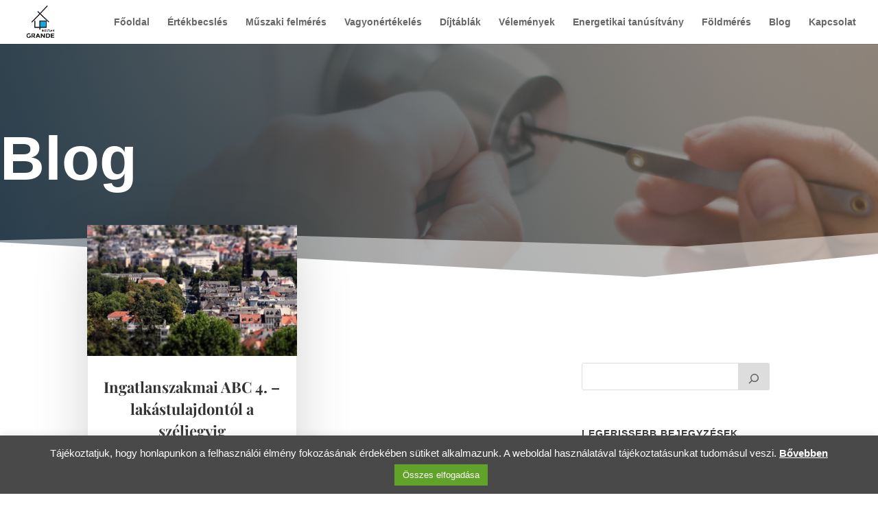

--- FILE ---
content_type: text/html; charset=utf-8
request_url: https://www.google.com/recaptcha/api2/anchor?ar=1&k=6LfWXDceAAAAAOaLj_eiROGWz7J6Pl6rfQsXRTFC&co=aHR0cHM6Ly9ncmFuZGVpbmdhdGxhbi5odTo0NDM.&hl=en&v=PoyoqOPhxBO7pBk68S4YbpHZ&size=invisible&anchor-ms=20000&execute-ms=30000&cb=42mr1c617ge1
body_size: 48881
content:
<!DOCTYPE HTML><html dir="ltr" lang="en"><head><meta http-equiv="Content-Type" content="text/html; charset=UTF-8">
<meta http-equiv="X-UA-Compatible" content="IE=edge">
<title>reCAPTCHA</title>
<style type="text/css">
/* cyrillic-ext */
@font-face {
  font-family: 'Roboto';
  font-style: normal;
  font-weight: 400;
  font-stretch: 100%;
  src: url(//fonts.gstatic.com/s/roboto/v48/KFO7CnqEu92Fr1ME7kSn66aGLdTylUAMa3GUBHMdazTgWw.woff2) format('woff2');
  unicode-range: U+0460-052F, U+1C80-1C8A, U+20B4, U+2DE0-2DFF, U+A640-A69F, U+FE2E-FE2F;
}
/* cyrillic */
@font-face {
  font-family: 'Roboto';
  font-style: normal;
  font-weight: 400;
  font-stretch: 100%;
  src: url(//fonts.gstatic.com/s/roboto/v48/KFO7CnqEu92Fr1ME7kSn66aGLdTylUAMa3iUBHMdazTgWw.woff2) format('woff2');
  unicode-range: U+0301, U+0400-045F, U+0490-0491, U+04B0-04B1, U+2116;
}
/* greek-ext */
@font-face {
  font-family: 'Roboto';
  font-style: normal;
  font-weight: 400;
  font-stretch: 100%;
  src: url(//fonts.gstatic.com/s/roboto/v48/KFO7CnqEu92Fr1ME7kSn66aGLdTylUAMa3CUBHMdazTgWw.woff2) format('woff2');
  unicode-range: U+1F00-1FFF;
}
/* greek */
@font-face {
  font-family: 'Roboto';
  font-style: normal;
  font-weight: 400;
  font-stretch: 100%;
  src: url(//fonts.gstatic.com/s/roboto/v48/KFO7CnqEu92Fr1ME7kSn66aGLdTylUAMa3-UBHMdazTgWw.woff2) format('woff2');
  unicode-range: U+0370-0377, U+037A-037F, U+0384-038A, U+038C, U+038E-03A1, U+03A3-03FF;
}
/* math */
@font-face {
  font-family: 'Roboto';
  font-style: normal;
  font-weight: 400;
  font-stretch: 100%;
  src: url(//fonts.gstatic.com/s/roboto/v48/KFO7CnqEu92Fr1ME7kSn66aGLdTylUAMawCUBHMdazTgWw.woff2) format('woff2');
  unicode-range: U+0302-0303, U+0305, U+0307-0308, U+0310, U+0312, U+0315, U+031A, U+0326-0327, U+032C, U+032F-0330, U+0332-0333, U+0338, U+033A, U+0346, U+034D, U+0391-03A1, U+03A3-03A9, U+03B1-03C9, U+03D1, U+03D5-03D6, U+03F0-03F1, U+03F4-03F5, U+2016-2017, U+2034-2038, U+203C, U+2040, U+2043, U+2047, U+2050, U+2057, U+205F, U+2070-2071, U+2074-208E, U+2090-209C, U+20D0-20DC, U+20E1, U+20E5-20EF, U+2100-2112, U+2114-2115, U+2117-2121, U+2123-214F, U+2190, U+2192, U+2194-21AE, U+21B0-21E5, U+21F1-21F2, U+21F4-2211, U+2213-2214, U+2216-22FF, U+2308-230B, U+2310, U+2319, U+231C-2321, U+2336-237A, U+237C, U+2395, U+239B-23B7, U+23D0, U+23DC-23E1, U+2474-2475, U+25AF, U+25B3, U+25B7, U+25BD, U+25C1, U+25CA, U+25CC, U+25FB, U+266D-266F, U+27C0-27FF, U+2900-2AFF, U+2B0E-2B11, U+2B30-2B4C, U+2BFE, U+3030, U+FF5B, U+FF5D, U+1D400-1D7FF, U+1EE00-1EEFF;
}
/* symbols */
@font-face {
  font-family: 'Roboto';
  font-style: normal;
  font-weight: 400;
  font-stretch: 100%;
  src: url(//fonts.gstatic.com/s/roboto/v48/KFO7CnqEu92Fr1ME7kSn66aGLdTylUAMaxKUBHMdazTgWw.woff2) format('woff2');
  unicode-range: U+0001-000C, U+000E-001F, U+007F-009F, U+20DD-20E0, U+20E2-20E4, U+2150-218F, U+2190, U+2192, U+2194-2199, U+21AF, U+21E6-21F0, U+21F3, U+2218-2219, U+2299, U+22C4-22C6, U+2300-243F, U+2440-244A, U+2460-24FF, U+25A0-27BF, U+2800-28FF, U+2921-2922, U+2981, U+29BF, U+29EB, U+2B00-2BFF, U+4DC0-4DFF, U+FFF9-FFFB, U+10140-1018E, U+10190-1019C, U+101A0, U+101D0-101FD, U+102E0-102FB, U+10E60-10E7E, U+1D2C0-1D2D3, U+1D2E0-1D37F, U+1F000-1F0FF, U+1F100-1F1AD, U+1F1E6-1F1FF, U+1F30D-1F30F, U+1F315, U+1F31C, U+1F31E, U+1F320-1F32C, U+1F336, U+1F378, U+1F37D, U+1F382, U+1F393-1F39F, U+1F3A7-1F3A8, U+1F3AC-1F3AF, U+1F3C2, U+1F3C4-1F3C6, U+1F3CA-1F3CE, U+1F3D4-1F3E0, U+1F3ED, U+1F3F1-1F3F3, U+1F3F5-1F3F7, U+1F408, U+1F415, U+1F41F, U+1F426, U+1F43F, U+1F441-1F442, U+1F444, U+1F446-1F449, U+1F44C-1F44E, U+1F453, U+1F46A, U+1F47D, U+1F4A3, U+1F4B0, U+1F4B3, U+1F4B9, U+1F4BB, U+1F4BF, U+1F4C8-1F4CB, U+1F4D6, U+1F4DA, U+1F4DF, U+1F4E3-1F4E6, U+1F4EA-1F4ED, U+1F4F7, U+1F4F9-1F4FB, U+1F4FD-1F4FE, U+1F503, U+1F507-1F50B, U+1F50D, U+1F512-1F513, U+1F53E-1F54A, U+1F54F-1F5FA, U+1F610, U+1F650-1F67F, U+1F687, U+1F68D, U+1F691, U+1F694, U+1F698, U+1F6AD, U+1F6B2, U+1F6B9-1F6BA, U+1F6BC, U+1F6C6-1F6CF, U+1F6D3-1F6D7, U+1F6E0-1F6EA, U+1F6F0-1F6F3, U+1F6F7-1F6FC, U+1F700-1F7FF, U+1F800-1F80B, U+1F810-1F847, U+1F850-1F859, U+1F860-1F887, U+1F890-1F8AD, U+1F8B0-1F8BB, U+1F8C0-1F8C1, U+1F900-1F90B, U+1F93B, U+1F946, U+1F984, U+1F996, U+1F9E9, U+1FA00-1FA6F, U+1FA70-1FA7C, U+1FA80-1FA89, U+1FA8F-1FAC6, U+1FACE-1FADC, U+1FADF-1FAE9, U+1FAF0-1FAF8, U+1FB00-1FBFF;
}
/* vietnamese */
@font-face {
  font-family: 'Roboto';
  font-style: normal;
  font-weight: 400;
  font-stretch: 100%;
  src: url(//fonts.gstatic.com/s/roboto/v48/KFO7CnqEu92Fr1ME7kSn66aGLdTylUAMa3OUBHMdazTgWw.woff2) format('woff2');
  unicode-range: U+0102-0103, U+0110-0111, U+0128-0129, U+0168-0169, U+01A0-01A1, U+01AF-01B0, U+0300-0301, U+0303-0304, U+0308-0309, U+0323, U+0329, U+1EA0-1EF9, U+20AB;
}
/* latin-ext */
@font-face {
  font-family: 'Roboto';
  font-style: normal;
  font-weight: 400;
  font-stretch: 100%;
  src: url(//fonts.gstatic.com/s/roboto/v48/KFO7CnqEu92Fr1ME7kSn66aGLdTylUAMa3KUBHMdazTgWw.woff2) format('woff2');
  unicode-range: U+0100-02BA, U+02BD-02C5, U+02C7-02CC, U+02CE-02D7, U+02DD-02FF, U+0304, U+0308, U+0329, U+1D00-1DBF, U+1E00-1E9F, U+1EF2-1EFF, U+2020, U+20A0-20AB, U+20AD-20C0, U+2113, U+2C60-2C7F, U+A720-A7FF;
}
/* latin */
@font-face {
  font-family: 'Roboto';
  font-style: normal;
  font-weight: 400;
  font-stretch: 100%;
  src: url(//fonts.gstatic.com/s/roboto/v48/KFO7CnqEu92Fr1ME7kSn66aGLdTylUAMa3yUBHMdazQ.woff2) format('woff2');
  unicode-range: U+0000-00FF, U+0131, U+0152-0153, U+02BB-02BC, U+02C6, U+02DA, U+02DC, U+0304, U+0308, U+0329, U+2000-206F, U+20AC, U+2122, U+2191, U+2193, U+2212, U+2215, U+FEFF, U+FFFD;
}
/* cyrillic-ext */
@font-face {
  font-family: 'Roboto';
  font-style: normal;
  font-weight: 500;
  font-stretch: 100%;
  src: url(//fonts.gstatic.com/s/roboto/v48/KFO7CnqEu92Fr1ME7kSn66aGLdTylUAMa3GUBHMdazTgWw.woff2) format('woff2');
  unicode-range: U+0460-052F, U+1C80-1C8A, U+20B4, U+2DE0-2DFF, U+A640-A69F, U+FE2E-FE2F;
}
/* cyrillic */
@font-face {
  font-family: 'Roboto';
  font-style: normal;
  font-weight: 500;
  font-stretch: 100%;
  src: url(//fonts.gstatic.com/s/roboto/v48/KFO7CnqEu92Fr1ME7kSn66aGLdTylUAMa3iUBHMdazTgWw.woff2) format('woff2');
  unicode-range: U+0301, U+0400-045F, U+0490-0491, U+04B0-04B1, U+2116;
}
/* greek-ext */
@font-face {
  font-family: 'Roboto';
  font-style: normal;
  font-weight: 500;
  font-stretch: 100%;
  src: url(//fonts.gstatic.com/s/roboto/v48/KFO7CnqEu92Fr1ME7kSn66aGLdTylUAMa3CUBHMdazTgWw.woff2) format('woff2');
  unicode-range: U+1F00-1FFF;
}
/* greek */
@font-face {
  font-family: 'Roboto';
  font-style: normal;
  font-weight: 500;
  font-stretch: 100%;
  src: url(//fonts.gstatic.com/s/roboto/v48/KFO7CnqEu92Fr1ME7kSn66aGLdTylUAMa3-UBHMdazTgWw.woff2) format('woff2');
  unicode-range: U+0370-0377, U+037A-037F, U+0384-038A, U+038C, U+038E-03A1, U+03A3-03FF;
}
/* math */
@font-face {
  font-family: 'Roboto';
  font-style: normal;
  font-weight: 500;
  font-stretch: 100%;
  src: url(//fonts.gstatic.com/s/roboto/v48/KFO7CnqEu92Fr1ME7kSn66aGLdTylUAMawCUBHMdazTgWw.woff2) format('woff2');
  unicode-range: U+0302-0303, U+0305, U+0307-0308, U+0310, U+0312, U+0315, U+031A, U+0326-0327, U+032C, U+032F-0330, U+0332-0333, U+0338, U+033A, U+0346, U+034D, U+0391-03A1, U+03A3-03A9, U+03B1-03C9, U+03D1, U+03D5-03D6, U+03F0-03F1, U+03F4-03F5, U+2016-2017, U+2034-2038, U+203C, U+2040, U+2043, U+2047, U+2050, U+2057, U+205F, U+2070-2071, U+2074-208E, U+2090-209C, U+20D0-20DC, U+20E1, U+20E5-20EF, U+2100-2112, U+2114-2115, U+2117-2121, U+2123-214F, U+2190, U+2192, U+2194-21AE, U+21B0-21E5, U+21F1-21F2, U+21F4-2211, U+2213-2214, U+2216-22FF, U+2308-230B, U+2310, U+2319, U+231C-2321, U+2336-237A, U+237C, U+2395, U+239B-23B7, U+23D0, U+23DC-23E1, U+2474-2475, U+25AF, U+25B3, U+25B7, U+25BD, U+25C1, U+25CA, U+25CC, U+25FB, U+266D-266F, U+27C0-27FF, U+2900-2AFF, U+2B0E-2B11, U+2B30-2B4C, U+2BFE, U+3030, U+FF5B, U+FF5D, U+1D400-1D7FF, U+1EE00-1EEFF;
}
/* symbols */
@font-face {
  font-family: 'Roboto';
  font-style: normal;
  font-weight: 500;
  font-stretch: 100%;
  src: url(//fonts.gstatic.com/s/roboto/v48/KFO7CnqEu92Fr1ME7kSn66aGLdTylUAMaxKUBHMdazTgWw.woff2) format('woff2');
  unicode-range: U+0001-000C, U+000E-001F, U+007F-009F, U+20DD-20E0, U+20E2-20E4, U+2150-218F, U+2190, U+2192, U+2194-2199, U+21AF, U+21E6-21F0, U+21F3, U+2218-2219, U+2299, U+22C4-22C6, U+2300-243F, U+2440-244A, U+2460-24FF, U+25A0-27BF, U+2800-28FF, U+2921-2922, U+2981, U+29BF, U+29EB, U+2B00-2BFF, U+4DC0-4DFF, U+FFF9-FFFB, U+10140-1018E, U+10190-1019C, U+101A0, U+101D0-101FD, U+102E0-102FB, U+10E60-10E7E, U+1D2C0-1D2D3, U+1D2E0-1D37F, U+1F000-1F0FF, U+1F100-1F1AD, U+1F1E6-1F1FF, U+1F30D-1F30F, U+1F315, U+1F31C, U+1F31E, U+1F320-1F32C, U+1F336, U+1F378, U+1F37D, U+1F382, U+1F393-1F39F, U+1F3A7-1F3A8, U+1F3AC-1F3AF, U+1F3C2, U+1F3C4-1F3C6, U+1F3CA-1F3CE, U+1F3D4-1F3E0, U+1F3ED, U+1F3F1-1F3F3, U+1F3F5-1F3F7, U+1F408, U+1F415, U+1F41F, U+1F426, U+1F43F, U+1F441-1F442, U+1F444, U+1F446-1F449, U+1F44C-1F44E, U+1F453, U+1F46A, U+1F47D, U+1F4A3, U+1F4B0, U+1F4B3, U+1F4B9, U+1F4BB, U+1F4BF, U+1F4C8-1F4CB, U+1F4D6, U+1F4DA, U+1F4DF, U+1F4E3-1F4E6, U+1F4EA-1F4ED, U+1F4F7, U+1F4F9-1F4FB, U+1F4FD-1F4FE, U+1F503, U+1F507-1F50B, U+1F50D, U+1F512-1F513, U+1F53E-1F54A, U+1F54F-1F5FA, U+1F610, U+1F650-1F67F, U+1F687, U+1F68D, U+1F691, U+1F694, U+1F698, U+1F6AD, U+1F6B2, U+1F6B9-1F6BA, U+1F6BC, U+1F6C6-1F6CF, U+1F6D3-1F6D7, U+1F6E0-1F6EA, U+1F6F0-1F6F3, U+1F6F7-1F6FC, U+1F700-1F7FF, U+1F800-1F80B, U+1F810-1F847, U+1F850-1F859, U+1F860-1F887, U+1F890-1F8AD, U+1F8B0-1F8BB, U+1F8C0-1F8C1, U+1F900-1F90B, U+1F93B, U+1F946, U+1F984, U+1F996, U+1F9E9, U+1FA00-1FA6F, U+1FA70-1FA7C, U+1FA80-1FA89, U+1FA8F-1FAC6, U+1FACE-1FADC, U+1FADF-1FAE9, U+1FAF0-1FAF8, U+1FB00-1FBFF;
}
/* vietnamese */
@font-face {
  font-family: 'Roboto';
  font-style: normal;
  font-weight: 500;
  font-stretch: 100%;
  src: url(//fonts.gstatic.com/s/roboto/v48/KFO7CnqEu92Fr1ME7kSn66aGLdTylUAMa3OUBHMdazTgWw.woff2) format('woff2');
  unicode-range: U+0102-0103, U+0110-0111, U+0128-0129, U+0168-0169, U+01A0-01A1, U+01AF-01B0, U+0300-0301, U+0303-0304, U+0308-0309, U+0323, U+0329, U+1EA0-1EF9, U+20AB;
}
/* latin-ext */
@font-face {
  font-family: 'Roboto';
  font-style: normal;
  font-weight: 500;
  font-stretch: 100%;
  src: url(//fonts.gstatic.com/s/roboto/v48/KFO7CnqEu92Fr1ME7kSn66aGLdTylUAMa3KUBHMdazTgWw.woff2) format('woff2');
  unicode-range: U+0100-02BA, U+02BD-02C5, U+02C7-02CC, U+02CE-02D7, U+02DD-02FF, U+0304, U+0308, U+0329, U+1D00-1DBF, U+1E00-1E9F, U+1EF2-1EFF, U+2020, U+20A0-20AB, U+20AD-20C0, U+2113, U+2C60-2C7F, U+A720-A7FF;
}
/* latin */
@font-face {
  font-family: 'Roboto';
  font-style: normal;
  font-weight: 500;
  font-stretch: 100%;
  src: url(//fonts.gstatic.com/s/roboto/v48/KFO7CnqEu92Fr1ME7kSn66aGLdTylUAMa3yUBHMdazQ.woff2) format('woff2');
  unicode-range: U+0000-00FF, U+0131, U+0152-0153, U+02BB-02BC, U+02C6, U+02DA, U+02DC, U+0304, U+0308, U+0329, U+2000-206F, U+20AC, U+2122, U+2191, U+2193, U+2212, U+2215, U+FEFF, U+FFFD;
}
/* cyrillic-ext */
@font-face {
  font-family: 'Roboto';
  font-style: normal;
  font-weight: 900;
  font-stretch: 100%;
  src: url(//fonts.gstatic.com/s/roboto/v48/KFO7CnqEu92Fr1ME7kSn66aGLdTylUAMa3GUBHMdazTgWw.woff2) format('woff2');
  unicode-range: U+0460-052F, U+1C80-1C8A, U+20B4, U+2DE0-2DFF, U+A640-A69F, U+FE2E-FE2F;
}
/* cyrillic */
@font-face {
  font-family: 'Roboto';
  font-style: normal;
  font-weight: 900;
  font-stretch: 100%;
  src: url(//fonts.gstatic.com/s/roboto/v48/KFO7CnqEu92Fr1ME7kSn66aGLdTylUAMa3iUBHMdazTgWw.woff2) format('woff2');
  unicode-range: U+0301, U+0400-045F, U+0490-0491, U+04B0-04B1, U+2116;
}
/* greek-ext */
@font-face {
  font-family: 'Roboto';
  font-style: normal;
  font-weight: 900;
  font-stretch: 100%;
  src: url(//fonts.gstatic.com/s/roboto/v48/KFO7CnqEu92Fr1ME7kSn66aGLdTylUAMa3CUBHMdazTgWw.woff2) format('woff2');
  unicode-range: U+1F00-1FFF;
}
/* greek */
@font-face {
  font-family: 'Roboto';
  font-style: normal;
  font-weight: 900;
  font-stretch: 100%;
  src: url(//fonts.gstatic.com/s/roboto/v48/KFO7CnqEu92Fr1ME7kSn66aGLdTylUAMa3-UBHMdazTgWw.woff2) format('woff2');
  unicode-range: U+0370-0377, U+037A-037F, U+0384-038A, U+038C, U+038E-03A1, U+03A3-03FF;
}
/* math */
@font-face {
  font-family: 'Roboto';
  font-style: normal;
  font-weight: 900;
  font-stretch: 100%;
  src: url(//fonts.gstatic.com/s/roboto/v48/KFO7CnqEu92Fr1ME7kSn66aGLdTylUAMawCUBHMdazTgWw.woff2) format('woff2');
  unicode-range: U+0302-0303, U+0305, U+0307-0308, U+0310, U+0312, U+0315, U+031A, U+0326-0327, U+032C, U+032F-0330, U+0332-0333, U+0338, U+033A, U+0346, U+034D, U+0391-03A1, U+03A3-03A9, U+03B1-03C9, U+03D1, U+03D5-03D6, U+03F0-03F1, U+03F4-03F5, U+2016-2017, U+2034-2038, U+203C, U+2040, U+2043, U+2047, U+2050, U+2057, U+205F, U+2070-2071, U+2074-208E, U+2090-209C, U+20D0-20DC, U+20E1, U+20E5-20EF, U+2100-2112, U+2114-2115, U+2117-2121, U+2123-214F, U+2190, U+2192, U+2194-21AE, U+21B0-21E5, U+21F1-21F2, U+21F4-2211, U+2213-2214, U+2216-22FF, U+2308-230B, U+2310, U+2319, U+231C-2321, U+2336-237A, U+237C, U+2395, U+239B-23B7, U+23D0, U+23DC-23E1, U+2474-2475, U+25AF, U+25B3, U+25B7, U+25BD, U+25C1, U+25CA, U+25CC, U+25FB, U+266D-266F, U+27C0-27FF, U+2900-2AFF, U+2B0E-2B11, U+2B30-2B4C, U+2BFE, U+3030, U+FF5B, U+FF5D, U+1D400-1D7FF, U+1EE00-1EEFF;
}
/* symbols */
@font-face {
  font-family: 'Roboto';
  font-style: normal;
  font-weight: 900;
  font-stretch: 100%;
  src: url(//fonts.gstatic.com/s/roboto/v48/KFO7CnqEu92Fr1ME7kSn66aGLdTylUAMaxKUBHMdazTgWw.woff2) format('woff2');
  unicode-range: U+0001-000C, U+000E-001F, U+007F-009F, U+20DD-20E0, U+20E2-20E4, U+2150-218F, U+2190, U+2192, U+2194-2199, U+21AF, U+21E6-21F0, U+21F3, U+2218-2219, U+2299, U+22C4-22C6, U+2300-243F, U+2440-244A, U+2460-24FF, U+25A0-27BF, U+2800-28FF, U+2921-2922, U+2981, U+29BF, U+29EB, U+2B00-2BFF, U+4DC0-4DFF, U+FFF9-FFFB, U+10140-1018E, U+10190-1019C, U+101A0, U+101D0-101FD, U+102E0-102FB, U+10E60-10E7E, U+1D2C0-1D2D3, U+1D2E0-1D37F, U+1F000-1F0FF, U+1F100-1F1AD, U+1F1E6-1F1FF, U+1F30D-1F30F, U+1F315, U+1F31C, U+1F31E, U+1F320-1F32C, U+1F336, U+1F378, U+1F37D, U+1F382, U+1F393-1F39F, U+1F3A7-1F3A8, U+1F3AC-1F3AF, U+1F3C2, U+1F3C4-1F3C6, U+1F3CA-1F3CE, U+1F3D4-1F3E0, U+1F3ED, U+1F3F1-1F3F3, U+1F3F5-1F3F7, U+1F408, U+1F415, U+1F41F, U+1F426, U+1F43F, U+1F441-1F442, U+1F444, U+1F446-1F449, U+1F44C-1F44E, U+1F453, U+1F46A, U+1F47D, U+1F4A3, U+1F4B0, U+1F4B3, U+1F4B9, U+1F4BB, U+1F4BF, U+1F4C8-1F4CB, U+1F4D6, U+1F4DA, U+1F4DF, U+1F4E3-1F4E6, U+1F4EA-1F4ED, U+1F4F7, U+1F4F9-1F4FB, U+1F4FD-1F4FE, U+1F503, U+1F507-1F50B, U+1F50D, U+1F512-1F513, U+1F53E-1F54A, U+1F54F-1F5FA, U+1F610, U+1F650-1F67F, U+1F687, U+1F68D, U+1F691, U+1F694, U+1F698, U+1F6AD, U+1F6B2, U+1F6B9-1F6BA, U+1F6BC, U+1F6C6-1F6CF, U+1F6D3-1F6D7, U+1F6E0-1F6EA, U+1F6F0-1F6F3, U+1F6F7-1F6FC, U+1F700-1F7FF, U+1F800-1F80B, U+1F810-1F847, U+1F850-1F859, U+1F860-1F887, U+1F890-1F8AD, U+1F8B0-1F8BB, U+1F8C0-1F8C1, U+1F900-1F90B, U+1F93B, U+1F946, U+1F984, U+1F996, U+1F9E9, U+1FA00-1FA6F, U+1FA70-1FA7C, U+1FA80-1FA89, U+1FA8F-1FAC6, U+1FACE-1FADC, U+1FADF-1FAE9, U+1FAF0-1FAF8, U+1FB00-1FBFF;
}
/* vietnamese */
@font-face {
  font-family: 'Roboto';
  font-style: normal;
  font-weight: 900;
  font-stretch: 100%;
  src: url(//fonts.gstatic.com/s/roboto/v48/KFO7CnqEu92Fr1ME7kSn66aGLdTylUAMa3OUBHMdazTgWw.woff2) format('woff2');
  unicode-range: U+0102-0103, U+0110-0111, U+0128-0129, U+0168-0169, U+01A0-01A1, U+01AF-01B0, U+0300-0301, U+0303-0304, U+0308-0309, U+0323, U+0329, U+1EA0-1EF9, U+20AB;
}
/* latin-ext */
@font-face {
  font-family: 'Roboto';
  font-style: normal;
  font-weight: 900;
  font-stretch: 100%;
  src: url(//fonts.gstatic.com/s/roboto/v48/KFO7CnqEu92Fr1ME7kSn66aGLdTylUAMa3KUBHMdazTgWw.woff2) format('woff2');
  unicode-range: U+0100-02BA, U+02BD-02C5, U+02C7-02CC, U+02CE-02D7, U+02DD-02FF, U+0304, U+0308, U+0329, U+1D00-1DBF, U+1E00-1E9F, U+1EF2-1EFF, U+2020, U+20A0-20AB, U+20AD-20C0, U+2113, U+2C60-2C7F, U+A720-A7FF;
}
/* latin */
@font-face {
  font-family: 'Roboto';
  font-style: normal;
  font-weight: 900;
  font-stretch: 100%;
  src: url(//fonts.gstatic.com/s/roboto/v48/KFO7CnqEu92Fr1ME7kSn66aGLdTylUAMa3yUBHMdazQ.woff2) format('woff2');
  unicode-range: U+0000-00FF, U+0131, U+0152-0153, U+02BB-02BC, U+02C6, U+02DA, U+02DC, U+0304, U+0308, U+0329, U+2000-206F, U+20AC, U+2122, U+2191, U+2193, U+2212, U+2215, U+FEFF, U+FFFD;
}

</style>
<link rel="stylesheet" type="text/css" href="https://www.gstatic.com/recaptcha/releases/PoyoqOPhxBO7pBk68S4YbpHZ/styles__ltr.css">
<script nonce="Ne0Bw1kQT12U4DsRnpCb8w" type="text/javascript">window['__recaptcha_api'] = 'https://www.google.com/recaptcha/api2/';</script>
<script type="text/javascript" src="https://www.gstatic.com/recaptcha/releases/PoyoqOPhxBO7pBk68S4YbpHZ/recaptcha__en.js" nonce="Ne0Bw1kQT12U4DsRnpCb8w">
      
    </script></head>
<body><div id="rc-anchor-alert" class="rc-anchor-alert"></div>
<input type="hidden" id="recaptcha-token" value="[base64]">
<script type="text/javascript" nonce="Ne0Bw1kQT12U4DsRnpCb8w">
      recaptcha.anchor.Main.init("[\x22ainput\x22,[\x22bgdata\x22,\x22\x22,\[base64]/[base64]/[base64]/ZyhXLGgpOnEoW04sMjEsbF0sVywwKSxoKSxmYWxzZSxmYWxzZSl9Y2F0Y2goayl7RygzNTgsVyk/[base64]/[base64]/[base64]/[base64]/[base64]/[base64]/[base64]/bmV3IEJbT10oRFswXSk6dz09Mj9uZXcgQltPXShEWzBdLERbMV0pOnc9PTM/bmV3IEJbT10oRFswXSxEWzFdLERbMl0pOnc9PTQ/[base64]/[base64]/[base64]/[base64]/[base64]\\u003d\x22,\[base64]\\u003d\\u003d\x22,\x22dn7DrkVzw7nDmQRZwqA1KyvDqiNvw7oACAnDggfDuGPCp19zMnoCBsOpw59cHMKFIyzDucOFwrDDhcOrTsO5Z8KZwrfDvyTDncOMUWocw6/DjjDDhsKbMsO6BMOGw5/[base64]/CiMONdyszRcOUXsOIwqPDlcOmPCHDu8KGw5Qcw7QwSwPDkMKQbT/CmnJAw6PCrsKwfcKXwpDCg08jw4zDkcKWD8OHMsOIwqUpNGnCoAMrZ31swoDCvRQdPsKQw4TChCbDgMOqwpYqHw7CnH/Ci8OawqhuAlVMwpcwcHTCuB/Ck8OZTSsuworDvhgEVUEIfWgiSx/DqyFtw5Ibw6pNCsKyw4h4esOVQsKtwq5fw44nXyF4w6zDklZ+w4VPA8Odw5UGwr3Dg17CsQkad8OMw5xSwrJxZMKnwq/DnhLDkwTDqMKIw7/DvUt1XTh+woPDtxcPw6XCgRnCtW/CikMawrZAdcKrw54/wpNgw7wkEsKZw43ChMKew7pQSE7DkMOyPyMKO8KbWcOdAB/DpsOEE8KTBghLYcKee07CgMOWw7/[base64]/[base64]/woLDqMOLw6QINE1ZPBTCpcKeD8KWbMOzw5hbJToawpIPw47CoG4Ew5HDh8KgAsOtCcKmHsKlZ0TDgGZcclrDmsKGwosxJMOvw6bDg8K+bkXCkzzDhsOeJ8K9wqIgwrPClcO1wq/DsMKKccO0w4nCpFcyDcOKwr/DjMKLOlnDqRQvHcOiekkuw7TCkcO+e1jCuVEFD8KkwoFve0VhVDjDlsKnwrB0HcOQDWzDrjnDgcKKw5NYwpctwpzDhG3Dqk8uw6fCt8KrwoRoAsKRSMOgHy/CisK+PUxLwoBJIU8ETU3CtcKCwqojNX9bE8Khwo7CjUvDtMKhw6Bnw4xNwpDDisOILmEqf8ODPRHChhPDgMOKw4x+LyLDrsKZQTLDrcK/[base64]/CujLDtsOaTMKGwr/[base64]/Cu8Kdwp7CuMO7CTV6w4DDtSBNfxHDn0bDmXYmw5pLw5PDqsKtInNLw4NXaMKTQyXDpnhbf8KGwq7DjXbCqsK7wo8dRgjCrQJ4GmjCgVM/[base64]/egPCmHIgD3DCmA97SsOUY27CqyokD2TCi8KFBxHClE5Owrl5R8K+dsOAw57Dl8Ouwq1NwpLCrjjCscKdwpTDqXklwqzDoMKHwpBFwrd3BMKUw6I3B8OFbnkrwqvCu8OEw4xVwqFhwp/[base64]/[base64]/CvTbCrsKPw6UDwptMw4c6HlXCqX7Dn8Oew5w6wpN5Ny4Lw50UNMOgVMOxRMOHwqpIw7zDiDQiw7TDiMKuSjjClMKyw7REwovCvMKRBcOCcnPCgAHCgSfCg13Cp0LDpHFRw6hlwoPDp8OCw6Ahwq8/[base64]/DuxjCuQLClztVTcKXw5w4w4Ygw7oZwo1xwqbCpxDDoV9/NgROUQXDo8ONRsOue17CvsKlw5diOCQaC8O6wo4fJFIKwpczEMKCwoU/JAPCq2nCrsK8w7VPUcOZbMOMwp3Dt8K/wqIgScKPfsOHWsKyw6g3d8OSPScuBcK2LzHCl8Olw6h/TcOlPj/DjsKPwobCs8OQwpBOR2ZrJxY/woHCnWA5w5BCVEHDpXjCmcKhC8KDw43Dr1QYUk/DmSDDkgHDsMKUEMKfw5bDtx3CpCzDpsOMWlA8bMOcJsKhN3w5EEJhwoPCiFJmwo7ClsKSw6oWw5bDocKhwqkTC38aKMOtw53DhQlBNsOXRHYEJARcw74uI8OJwo7DrAReH2t3S8OOwrkNwq4wwqbCssO2w7QsZMOaUsOcN2vDh8Oaw5J3PMOjdQ5/[base64]/Ct1o2P2VWfFUZSGELWsKeX8KjwqotE8OAC8OBGsKrMcO4CsKcDMKiM8KBw54hwrMiY8OXw6pDZw0/S35WYMKdazIUKGtHw5/DtcOLw4hcw6hAw7MqwoVTZgxRfnjDjsKfw489WW/CjMO9WMKAw7/DncOrS8KaaTPDqWzClgsowpfCmMO1agPDm8ODIMKywqIyw7LDkgkYwpF2Cn4WworCu3jCucOpHsOEw7fDscOkwrXCjkTDo8KwWMOqwrodwqfDoMOUw43CvMKCRcK9QUVDSsKfBwPDhDrCosKtH8Oqwp/DrcK/[base64]/OcOow49ENcOSKMKMWx15wp7DmsKnBsKdNsK7V8OWasOjYcK3EkECPsKYwrgDw6rCi8K5w6BSAyvCq8OTw47ClzFTNRwxwo/Dgzoow73DrHPDsMKowpQUeQPCosKzJA7DvsOoX1bClFfCmF4yaMKow4jDs8KWwopPccKFW8K/wogww7zCnEVEb8OJDMOVSAMpw6jDqmxMwpQ1EcK7ccOzHRHDlU83G8OVwq7CsxfCk8OLRcOcQnI0IH83w68FNQXDqVU6w5vDjnrCoFRRSBTDgw7CmsOcw4Uww6jDscK4JcKWfCNFAMOQwq0qPUDDlMK0ZsKxwo/CmxRQP8OZw6lsXsK3wr82WiNvwpVzw73CqmpUVMKuw5rDnsOjNMKIw7h9wqBMwrh7w7JScD8uwqvCksO/BXLCq0sdXsOcScOqKMK1wqkUMCbDq8Ozw67CiMKcw43CvSPCkjXDgALDvTPCqxnCmMKPwozDoXnCgTtWc8ORwo7Cgh3CsWXDhlwzw4AawrvDusK2w6vDtB4KSMO2w5bDvcKpd8OZwqnDrcKIw6/CsxRXwoptwo10wr1ywq3Csz1Cw7lZIm7DusOqGTXDh27Dm8O3DcOCw4d3w5odHcOywoHDssOzJWDDric6FgrDpjhmw6Mew7rDmjV9CGXDnl0HE8O+ESZ1woN0NTpqwqXDgMKmLHNOwptqwoZXwr4AA8OMDMOxw5bCrMObwrXCo8Obw5lPw4XCjjxSwq3DuH/DosOXBBTClTbDl8OLIsO0JiEfw7o3w4pJP1TCjgJ/wrcTw79SA3sQLMOwDcOSF8KOEsOmwr5Kw5bCksOHDn/CjCgYwogVEsO7w47DhgJcVXTDpTjDh0N3w4XCihhwQsOUNGXCu2/CrWZlYi3Cu8KVw41aU8KDJ8KlwrxmwrwRwrhkCWt7wr7DjcKxwonCmmtLwobDpEEVPCR/JMO2wozCqGPDsi4zwq/[base64]/CocOAw6MHwoo9w67DqsKIw5hWTsOzw5zDlcOsH3nCi3TDkcOowqUuwq1WwoUqCX/[base64]/DsMOIwqogw4Aww4w9w44BKFsEL8KORcKgwocaIUjDmA7DgMOXY3ApSMKWGnc8w6MEw6TDscOCw4XCksKOEsKeKcOMfyDCmsO1A8KDwq/ChcKYWcKowp7DgmPDkUnDjzjCthw5LcKTCcObdGDDr8KFeQEnwpnChmPCiX8Ow5jDgMKsw7l9wqjCvsOnTsOIBMKYdcKFwpcgZhDCjXseZznCvsOycjczLcKmwqgTwqQQScO2w7pIw6hSwrgRYsO9IcKCw4BpTCNzw5Nqw4DCpMOwZsOlWhzCrcKXw7h+w7/[base64]/[base64]/Dg0PDosKnDcKCOsOFwoDCnz0mCj8xBMKbw6TCp8KLG8OXwrc/[base64]/w6VgM8KHw6jDhsOHfsKbw47CgcOwFWbDp8KGw74nAmLCuxLDkwEGT8ONZ0wHw7fCk07CsMO7HUXCnXtKwpJrwqfCn8OUwpfCn8KJcQTCjk/CpcOKw5rCjcOwRsO7w5wPw6/CjMK8L1AHFTw2L8KkwqjCr0fDq3bClmoewq0nwpTCiMOaT8K/GQ7DvxEtPMOXwpLDth9+XC57wqnDjxV6woV/[base64]/DrcK/wpJpwr/DgQlXw59VGg8VY2rDuU/CsENnw70DZsKoXQc2wrjCqsOpwp7CvykrJ8KEw7ljfRAMwqrCtMOtwqLDqsOowpvCrsOzw7jCpsKTelJHwo/Cuw16LCfDqsOuKsODw5XCisOnw5tuwpfCkcKiwpvDnMOOW0TDniFPw6vDtHDCkm7ChcO5w6MPFsK8XMOFd13CsDpMw63Cs8ONw6MgwqHDlcK4wqbDnHcTE8OiwrTCtsK2w7NjBsOgXV/[base64]/CssO1wrbDmE/Dq8Ojw77DoDPClF/Ci8K9PyZOwr1NSnfCgMOKw43Cqh3Dol7DpsOvHB5NwoU8wo0wEgYdLHwoSy94PcKABcOhIMKnwojCnw3CmMONw7NwVR5/[base64]/[base64]/Dqh4jworDg8OMYDxXw5h/AkbCscOUw4LCkT/DpzrDozbCk8O0wqBKw6Ujw73CtlbCkcKPY8OCw74QfVNBw6ITwqUKUFoKTsKDw4VXw7/[base64]/Dg8Kuw53DinF8wqZcWsKAJMKNR8OvwpzCnsKUWsKRwq95E1h+Y8KfN8OIw64jwr5eYcKdwoQaVAVqw4xSdsKvw6oowp/DpRxSXDvDpcKzwqzCvcOnHiPCh8Oswo0qwrE/w6J/OMO/MXJdIsOISsKuGcO5KhTCtzcOw43Dg38Qw41uw6glw77Cu3o5PcOgwpLClFYjw73CjULCi8KlFX3Dg8OlFkdlTXQPAsKJwojDqH7Cl8O3w5LDv1/CncOiUg3DpA5JwoY/w7Frw53DjsKSwp4SN8KKQR/CvTHCo0nChx7Dgm0Yw4LDjMKrYC0Nw54+bMOvw5ExfcO0XVtUSsOWC8OhX8K0wrTCgWbCtnwxEMOoHRPCpcKMwrbDj3QiwpZzFsOkG8Oew73DjTxCw43Drl4Aw6/[base64]/DvEnCisO1V8KBD1QXRX8DPsOPw57CiV0KwqLCtnXCsFTCmSdLwqnCscKbw5JvPFkIw6LCtgLDvcKjJn4ww4sAT8KEw6NywoYkw4XDiG3Dv1ZAw7kfwr8fw6nCmsOPwonDq8KIw7IBEcKRw7TChw7DnsONS3/Cq3zCk8OFBxrDg8KJSiTCoMONw4IfMgggwrXDkEI9fMOXd8Ohw5rCnQfCkcOgQsOjwpHDnwJyCBXCvy/DvsKFw7N+wrzCksOmwpbDsifDlsKuw7HCmzEFwozClArDk8KJLRQTI0HDscOJeCHCrMKKwoMuw6/CsngEw54tw7nCgy3Ct8O5w77Cj8OUHsOQJ8OqDsOBKMKxw59/cMOdw7zDgWFZWcOrIcKjQcKQB8KJGjbDoMKWwoAnQjrChz/DmcOlw57CkAEhwoh9wqLDuDPCr3YBwrrDi8OUw5LDnls8w5tLDcO+E8O1wplBWsKyGn0tw63CnBzCjcKMwqYADcKbfnkEw5A7wpgoJz/DmAMgw5E1w6hGw4rDpVHCmmhaw7HDpBgMJF/CpVBAwoXCqEjDmG3DgMOvYEMfw4bCqRjDjFXDi8Kqw7fCgMK+w5FuwoVyIjrDi0FLw7/CrsKHUsKPwrPCsMKCwqISL8O8H8K4woZyw58/ERl0ShvCiMOuw6/DkT/[base64]/[base64]/DpRd8w5wTABjDvQEeAMOqwrzDhEY8w5zDjcObbkY/w6DChcO/w4bCpsOXUgV0wp4IwoLDtDc/UTDDmh3Cv8O5wqvCvB5mGsKDAcOXwpXDjnbChF/CqcK1OFEGw7FpDmzDn8OsYsOiw7bCs1/Cg8K/[base64]/[base64]/CtMODTw1zwq0iClbClMKrw77DmMOzwoTCvsO+wqjDt3hPwqTCp3nDocO1wqMhHBTChcKcw4DCvsKHwrwYwrrDiTwAaErDvk/CunwoQETDgh1cwq/CqTVXG8OLRSFNfMOYw5rDkMOuw4/CnxwbSsKUM8KaBcKHw5MTJ8KxKsKZwp7CiFzDssKIw5dow53CpSFBC3XClcO1wqF2RUIlwoIiw5EtdMK/w6LCs1xOw5Q0OCvDjsKAw6ESw63DlMKgU8O+HyhdHhh/[base64]/DiFwKwpMvwp7DjcObIMO9w5TDu8KAKkzCqcK3KsKrwqJGwojDmcKJFXrDoEIcw57ClG8CV8O6WEdjw47Co8O3w5fDmcKeAnTCrmMmMMK6UcK6dsOAwpJhBSjDpcOcw6bCvMODwpjCk8KEw6gAF8KpworDnsO3WjLCtcKNTMOow616wrrCs8KCwrNiMsO/X8KhwrsAwqnDvsK5ZGPDpcKmw7bDvkUKwooGHcKrwrtrfVTDgMKVKFlJw5DDg2RLwpzDg3vDkzzDsxrCvQd1wr7Dq8KZw4/CgsOdwqRwesOuYcOxTMKRDETCvcK6KiJowoTDh2JkwqcTAREDJHwnw73Ck8KbwpjDkcKdwpV5wp84WDkNwqZnUBLClsKfw5XDgsKMw7/DvQnDqkkVw5HCpcOLMcOLZD7DoFfDhWrDuMKSbTsifEPCu13Dr8KLwptdST4qw4XDgjpGX1fCqWTDugAPZwXCh8K9WcOISxJrwqVrFcKvwqU6TGUvRMOvw7fCvsKqBC52wrvDksKRE2g9ScOZAMOzcQbCuTRxwr3DtcOYwo4XAVXCkcKhOcOTPz7CvnzDh8KSN01FIy/DocK8w60zw58uB8K2CcOJwoDCpcOla0JIwrxbU8OMA8Kuw4XCrGYCE8Otwp5LNF8YTsO/w4HCnk/DosOyw6fDjMKVw7zCrcOgD8KRX3crJkXCtMKLwqIPFcOnw4jChUvCtcOvw6nCrsK0w47DmMKzwrTCq8KIwqk4w6t1wrnCuMKeYnbDksKdKRZew5kRDRQ4w5bDoWLCumTDiMO2w4kcSFbCnzFOw7HCqkPCvsKJS8KfYMKJcTDDg8KoZ3PDi3IqVMK/fcO8w6AHw6lqHA9JwrNLw7BiTcOJHcKFwo1/CMOdw53CvsOnCQxBw4ZFw7PDqiFXw63DqMK2NRXDgsKFw5gZYMO4VsKzw5DDuMOANsKVUCIJwrwODMO1fsKcw7TDkyVJwqZlRh1PwoDCsMKCJMOzw4Ylw7fDp8Osw57ChiRSKsKtQsOlOBzDoVvCk8KQwqHDoMKbw6rDl8O/WH5pwpxCYAlGRcOhSgbCmsOwVMKrVMKow4HCtijDoT4pw5xUwpVCwr7DlXdEDMO6wqTDjnFew5AEO8KSwpjCjMOGw4RvEMKACghNwp/Dh8KaAMK5WMKHZsKnwp8wwr3DkyMKwoNFIBkjwpXCq8O2wofCujJWesKHw4nDvcKmQ8OuHMOVeh83w6JNw6HCj8K2w6jCkcO2KMOtw4xuwow1b8OfwrLCilFNQsOfDcOrwpA9JnbDhWPDinXDi1LDhMOrw6liw4/Dh8O7wrd/CTPCqwLDj0Zew6pbLEfDixLDoMKiw55OLmADw7XCsMK3w6fCpsKvAAc5wpkAwrtXXA8Sb8ObXTLDlMK2w6jCk8KOw4HCkMO1w6vDpizDlMOTSSfCnQM/IGV/wqTDlcKHKsKdLsKLL3nDlsK1w6wUAsKKemAxecKlT8KlYB3ChHLDosKSwo3Dj8OdTcOZwozDnMKMw7LDlWJvw75Hw544OTQcIAFKwr/DqyPCmHjDlBLCvm/DrmbDkHHDssOTw4UOL0bDg2NMBsO0wrc9worCs8KTwp8gw6kzAsOBI8KmwrlCI8KCwoDDpMOrw4dcwoIow50dw4V8XsOpw4EXVWzDsGkNw7TCt1/[base64]/[base64]/DuQHCmMKuMBHCpsOJT0c7w7cOw5DClF3DuzLCjcKCwo86Wm/DomfCrsO8eMOoDMOwdsO7eiLDpX51w5h1V8OeBj5hfU5hwpnCm8KEMlbDgsKkw4/DgcOPV3M6WhLDiMO3XsOTfRgcIm9EwoPDgjxLw7fDqMO0FQwqw6DCj8Kqwr5Hw5AFwo3CpF5ww7AhFTUMw4LCocKdwq3CjT7DgFVjeMKjAMOHwqzDr8Oxw5kvBXdVPh01bcO7VsKQG8OKEVbCrMKsZsKkDsK7wofCmTbChR0JTWgSw7PDscOnOw/[base64]/w7LCn8Khwp8Yw5JzGcOjw6TCkMKrRUXCrjZOwovDgVFCw5g2UMO2CcK3KRsVwoJ2ZsOUwonCt8KvPcOCJcKrwo9Kb1/[base64]/DmMOkVMKZwo19w5zDv8OAwrxOwobCtsKfwo8Dwo17w5XDj8O0w43DhjTDuBXChMOjTjTCi8KYCcOEwrLCsHjCnsKdw6pxU8Kjw5c7JsOrV8KjwqI4LMKuw63DucOWeBPCsDXDlUIqwrckSFdGBUvDt2DCucO3FipNw6Q6wqhfw6/Dj8K7w5EGJsKGw5F0wr1FwoHCvBTDh07CscK3w6LDjHHCg8OYwrbCvTfDicK2dcOlKj7CiGnDkHPDisKRM3xrw4jCqMOewrMfZS9tw5DCqnnDoMKvQxbCgsOCw4bCvsKSwpjCkMKFwpJLwr3CqlnDhSvCjV/CrsK4ECfCkcK6QMOPYsOwOXxHw7nCs2nDsANSw4LCocOewrlQNsKuD3ZsDsKcw5svwqXCusKMGsKhUz9XwoTDkUnDnlUGKhbDtMOowrV6w4JwwrfCjDPCmcOvfsOqwoIiLcOlIMKEw7jCv0EYIsO5TU/CjDfDhwkpasOqw6DDi1sMKMODwqpWcMKBHknCnsOdY8O2F8K5JiLCq8KkN8OAACAFTE/CgcOPLcKHw45EDXE1w4M5ZsO6wr3DhcK3a8KLwpZkNFrDpFnDhHdbMcO/cMOMw4rDsz7DicKJF8OtAXjCpMKBKk0IYAfChSrCtsOLw6vDsnfDuWlJw6leJTIiCnhIecKmwqHDp0/CjzrDtsOrw4Q4wpt5wpcOesKFPsODw41aKWI5Y1bDo3Qbb8OkwpQZwp/CqcO9EMK9w5zCgMKLwqfDg8O2BsKtw7VLTsOpwqvCo8OKwrLCqsO3w7MzCMKDUsOzw4nDj8OOwolCwonDvcKvRRYSPBldw4h6TWEYw6gyw58xbynCtMKsw7pQwq9eYT/CmMOYTg/CgRoPwrHCh8KWKS7DuRQdwq7DusKFw5nDnMKVwokOwq17I2BTAsO5w7PDnDTCnzNNRHHDu8OpZ8OFwrfDscKpw6bCiMKaw4vCiyxywp5WLcKcZsO/woDCrE4bw7wjacKMA8Kdw5bCgsOywppfJcKnwrkRL8KCeBF8w6DCqcOtwpPDvlY+VXt3T8KWwo3DgyNQw5M3TsOOwos/RMKJw5XDsWNSwqEtw7FNw5tww4zCj2/CjMOnXx3Ck2nDjcOzLlrCisKAbDLCjsOMQx04w5nDryfCoMOADcOBZAnCpsOUw5HDmsKRw5/DiVoVLkhybsKELntvwqVtXMOOwrdxCVU4wpnCgT5Se2Erwq/Cn8KqRcOUw5Nkw6Vow4EPwrTDv2BHImleezQpGTLCgcKwYAtWflTDiEjCiyjDjMKPZ0VBOlF1WMKYwprDiWFQOTwLw4/Cu8OrDcOEw7gGQsO4Jxw1PkrCrMKMIRrCrwFJZ8Knw6fCncKCDMKiF8OLMyHDlcOBw53DuBTDsUB/V8O+wr7Ct8KAwqNMw7ghwobCsE/DmmtWDMKdw5rDj8KINTxHWsKIw7drw7fDsnrCi8KHdBoww7YSw6p5FsKiEQlNbMK5DsO9w7/Dhi5iw6sHwqvDq1sxwroNw5vDsMKLScKHw5bDugt/wrZuCTV5w7DCo8KqwrzCi8KnBAvDv0PCtcOcQyIFb3TDp8K0f8OrdyI3ZhwfSmbDsMOZRXVLF2cywozCtyHCs8KDw6Iewr/Ct1xnw69Pwq4vQU7Dg8OJNcOYwpnCicKMKsOoccOqEBs7JHI/UzRHwrLDpVjCt1c8GhzDu8KiHVrDssKbPVjCjxk6V8KFVRDDlMKJwrnDgUEfZMK2XMOuwoINw7DChcOqWxIfwpLCvMOqwokNZCbCkMKtw4l7w6/CgsOLBsOwTCR6wo3Cl8O2w6FcwrbCnmnDmz5NV8KTwrUZPmo7FMKBYsKNwrrDtsKqwrnCu8KKw61qwoDCsMO5BcOhEMOuRCfCh8OPwotDwr0owrATXA3CpwfCjyd0HMO7OmrDmsKsL8KcTlrCs8OvOMOhdnTDpcOsez/DrjPCr8OhDcKqB2zDuMK2VzAWfEoiRcOQEnhIwqBIBsK+w44Uwo/Clzoxw67DlsORw6/Ct8KBBcKBZjwZMwgNWSTDvMOtGWlQEcKBJwfCjMK0w5PDu2EUw6nCl8OoYBcfwq44FsKRZ8K5XDPDncK0wos1CGHDiMOPFcKYw5s6w5XDuE/CoVnDuDNIw6VGwpPCicKvwpIvc0TDsMO5w5TCpAJxwrnDo8KRR8Kuw6DDiCrDnMO4wrDCpcKVwpjDrcOvw6jDgRPDosKswr0qSmFEwqDDocKSw5/[base64]/[base64]/[base64]/[base64]/DmcKMb0ssHsKCAsO8wqHCnk7Dr8KsLDPCvsO6FgXDlsOHFzY/w4MYwpYGwp/[base64]/CjcOyw7QnwoXDhMO3wpHDnCcuwp0Ow4HDrAbCkHDDjX7ChmbClcKow5HDsMOMSV5+wrYpwoPDrVbCkMKAwrvDlBd0DF/DvsOMGHZTOsKxODcqw5bCuGPCq8KFTEXCgMOiKMKJw5XClMOlwpXDssK9wqzDl01CwqR/AMKmw5NFwpZ1wpnDoF3DjcOFUCPCpsOVKUHDj8ORLCZwEcKIaMKKwonCrsOBw6rDhGc4IE7DqcO4wr1nwrXDh0XCu8Kpw67DucOrwrY1w7bDucKfVCPDijZdDDrCu3Jbw4xZBVLDuxXCpMKwYg/CpMKGwoxFDwtxPsO7M8K/w5LDkcKqwo3Ctn0DUm7Cr8O+JsKKwotZZXrCssKUwq/DnRQyQTbDnsOscMK4wr3CiwRBwrNAwqDCvsOKesOuw5nDmV3CkGM4w7DDmQkXwq7DncKtwpXCtsK6SMOxwp7CnGzCg3rChktqw5LCjUfCo8KTQWEKe8Kjw4fCgwQ+Ix/[base64]/[base64]/DkcKYw4sywp4ub8O0E8KnwrYOw7kEw4zDuhTCo8KcDRBVwqPDqxbCh0nCsHTDtGnDmUjClsOiwq1qVsOMXH5LBsKJUsKcBy9bPgzCtCPDrsOUw5HCsi4JwoQ1SE4Iw4kYwpVXwoXCmFrCu3xrw6QwYUHCm8Krw4fCv8K4GAhVf8KzE38CwqlXasKNc8OicMK6wpA/w4TDjcKtw4tawrFbZMOVw5HCkHfCszQ9w4bDmMOEHcK2w7oxS2jDkwfCjcKpNMOICsKBdSnCu0IaK8KDw6DCpMK2wpNBw6vCo8K7JMONHnRgAMKAOCplXE/CnsKYw7p0wrvDrjLCrcKtfcKMw7FBRcKvw67CvsOBdm3DmRrCncK3bMOXwpHCkCzCihclXMOlKMKTwpPDiz/[base64]/DhMOow47DllHCr8O0w4XCuMK7w69BYTE8wp3CumDDoMKsbXxJR8OyfAlRw4DDicO4w4TDiyhUwoYww7ltwp/DhsKdB1MkwoLDisOwacO8w45HPSzCiMOHLwUww4RtRsKWwp3DiyTChknCvcOoFVTCqsOdwrPDvcOgRlfCk8Omw7MtSmLCjcKTwrpRwqrCjnhbaEbDkSbCpsO7KB/[base64]/d21xwr3ChxvCi8OhBsOrXsOjwrrCqh4+O1J+U2zCsQXDmjbCuRTCoVYqPAo3ZcKWWRDChWTCukDDv8KNw5HDrcOwLcOhwpwrP8OYGsOwwr/Cp17CsDxCNsKGwpwWLGpMZE5SJ8OPTGTCtMOUw6diwocJwpxNexzDiX/DksK6wpbDrgULw5/CtAFZw7nDl0fClEoabArDmMOWwrHCkcKAwqwjw7nDvSnDlMO/w7zCsTzCoDXChMK2ckhVRcOswppQw7jDnRhmw7tswplYNsOsw6A7ZSDCpcKyw7Bvwq9IOMOHAcKvwpgUwok3w6Njw4bCoCDDosOJcVDDvwRYw6fDr8OGw7F2OzfDjcKcw719wptrBBvCvGsww6LCi2tEwo8Pw4LClj3Dj8KGXTcOwps7wog0aMKOw7AKw4/CpMKODQoWU0sfAgIBFC7DgsO0PGFEw6LDp8O3w6jDtMOCw5Zdw6LCocOyw5LChsKuPEp9wqRwOMOxwozCiTDDo8Knw6o+wrU6K8KZBcOFc3XDpcOUwr/DomBodA49wp4UQsKMw6LDu8O/eWhgw7BlCsOnWUbDisKLwpxAPsOrSVrDjsKhLcKxAmwJSsKjAisZIQ0ewonDqsKDLMOUwp55dwjCuH/[base64]/[base64]/FisTwobDrsOJwpl0w7rCo8KfwoYGYMOgf1bDsBIpdGTDpUrDnMOiw75SwqRQejJ7wrnDjUVlBAprRMO8wpvDhzLCkMKTDcO/KkVoVyDDm07CiMOBwqPCjHfDlsOsEsOqwqU4w6PDv8OXw7xYNcOSM8OZw4DCqwF9Cx/DoiDCq3/DgMONZ8OxKzEkw59sE3HCqMKaOsK7w6otwpQ6w7cUwrrDrMKJwozCoGQfL3fDksOPw7HDtcO/wr/DqDJAwqlSwpvDl0DCmMKbWcK5woHDqcKsdcOCcWMSJ8OzwpDDkD7CmMODYsORw459wqtIwovDnMOkwr7DlVHCsMOhEcKmwo/Co8KWRMKQwrsjw5gwwrFJHsO7w51awrIbMQnCjx/Co8OFXMOQw5/Cs3PCvQwAdHfDo8OHw7HDosOJw67CmMOewpjDtyjChVAfwr9tw5fCt8KQwoLDpMKQwqjCmAjDosOlIklrQSZCwrnDtWnDtcK4asO0WcOVw5TCr8K0HMKGwoPDhgvDvsOdNMK0HBXDvXMBwqttwpB8ScOowqbCthIgwoBsGStfwqLCmnbCi8KYW8OrwrzDjicqSB/DrBBwRlLDikR6w5kCY8OGwqNzXMK7wpUVwqk1GMK0IcO6w5DDkMK2wr4XCmTDiFfCtWogWkdnw4MTwo3DsMKmw7o3N8Ozw4zCqhvCnjbDiHnCnsK5wp5Fw7fDhMOHSsOkacKTw68vwosVDT/[base64]/[base64]/ccKNbjfDmWXCtWURO8Odw7rDtMKfw4nClAPDpsKjw6PDpm3CnzlnwqcBw60Mwr1Cw4rDhsK7w6DDmcOrwqwsZBsNdlzCnsO9w7cQTMKJE34JwqQqw5rDt8KjwpcUwo9awrbCuMOgw53CgMOhw5ArOEjCuEjCr0MPw5YAwrxHw4nDn0ARwrAFFMKxU8OfwrnClApVVcK/[base64]/DrsOWw5xyw7/CpsKLS8Oaw5E2d8OTeRxYw7PCgsK+wosiT0jDvBHCuXM5ejodw67CmMOswqHChMK8U8K8w6LDlFZlAMKiwrFvw5jCjsKvBk/[base64]/Cq8OfOMKNwpXCtn/DkcOUBA3CsSbCoMO5MMOMesOcwq7DvcKJeMOywrXCqcKLw4XDhDHDrsOuAWFxTETCjRhkwro5w6Vvw5DCtmUNHMKbIcKoUsOdwqoCecOHwoLCucKBBxDDh8Kbw4oEdsKpPHkewqxAPcKBFwoXCV8jw6J8Gn0YFsO5UcOvFMOMwo3DmsKqw7NMw49qfsO/[base64]/[base64]/Cp8KWKMKKwrHCkjEWwpLClsKRfDtjw4QhU8KzwoVTw5XDoz/DumzDoUPDrgAXw7NqDTDCkVPDrcK1w4lKWD7DocKhblwswpfDnMKuw7PCoRZTR8KHwqtdw5oVM8KMCMOqRcKrwr4fMsOoLMKHYcOdwrDCs8K/Qh8MWzJdNh5mwpM8wrPDl8KQQsOLUAzDvsKXfWgOWcO5JsKJw5jCjsK8Ygdyw43CmyPDomPCj8OOwp/DkzBlw7ILAGfCkGzDmcORwoFxf3EEHhvCmATDpzrDm8KDQsKswoDClnEAwp/ClcKnScKXGcOewpVHGsOTBGMjGMKHwoNlBz9jCcORw4VQC0NBw6bCvG8ww4DCsMKsL8OQD1DDvWAxZW3DiwF7bcOtZMKYccOlw5fDiMKdMjphW8OyIR/DuMOCwrlrPAlFcMOMSFRsw6vDicKcAMKVXMKJw63CssKkKcK+QMOHw5vCosORw65Aw5zCpWw3WgNeT8KDX8K0SFLDjMOqwpBtAyAJw6XCiMK8RcKTL2jDrcOuV2c0wr89UsOHA8KfwoQzw7I/[base64]/ChsOPwrbCoMKNDHjDv8OdwrnCkR5mTWPCgcOLOMK2fnLDucOsX8OHHgbCl8OYIcOdPAXDncKRbMOEw64swq56wrzDsMO/KsKHw5I9woptcE/Dq8OIYMKewozCp8OYwoQ8w5LCj8OnWE8UwoTDjMOXwoFRw4/[base64]/[base64]/Dq1UEw7ErTcOkAcOsYEorw7jDusKdVjNvOlnDvMOOGhbCmsOOXwtEQ18yw5FRN0XDh8KrfMKkwoB5wqLDhsK+Z1DCvlxebyF2HMK9wqbDswXCtcOTw6APTG1AwqluJsK3d8Opwq1DaE9SQ8KZwqs/FE4hIgfDmEDDosOfK8KTw4Fdw5g7acOTw6loMcOtwp9cERnDmMOmR8OJw4PDk8Onw7bCjC/DvMO/w5BmXMKFVcOVPC3Cgi/ClcK7NFbDhsKLBMKTW2jDjMONYjcAw5DCgMKzOsKBYVLDqHzDpsKWw4/CgBsufWkqwqwDwqMYw6vCvkPDuMKxwrLDhwELAB8xwrQKEywVfjXClsO0NsKxMmptH2XDocKAJ1LCp8KfbnPDq8OfI8OSwqggwrpYVxbCrMOQwoTCv8OXwrrDucOuw7HCuMONwoHCgMOTEsOJbwbDt2zCiMOrGcOiwqlfXClUEQbDuwwcLGzCkRQKw7FlaBJmccKmwp/DhsKjwpXCtUbCtUzChlsjHcOXcsOpwpxVPXjCj25fw4FEwr7ChxFVwojCkwbDgHo+ZzPDliPDnz5Vw5kzQMKsEMKXZ2vDhcORwrnCv8KlwqTDhcOCN8OobMKCwrhIwqvDqcKgw5Mlw6/[base64]/KsKywrA6XsO8wpNEdsKJw7TCpU4FYEFKJ3ghC8KAwrfDuMOjYsOvw6dEw4PDuBjCryZMw6LCm0HClMOcwqxEwrDDiGPClFclwoEDw7bDlAQKwpw5w5fDjUjCvwdfKWx2Rj17wqDDnMOUasKFYCMCOsOkw5zDi8OQw43DrcOEw5cufgLDrSZawoMiXMKcwq/DpxLCnsOmwrgSwpLCicKmVkbCi8Kfw6/Dp3wfEmjCqsOEwr18W05JbMOPwpfClcOlLlMLw6/CmcOtw67Ck8KRwqQqW8KpXMKhwoBNw77Duj93VycyE8KhQSLDrsOdKSNCw4fCs8Oawo1IekbDsAvCgMOiBsOtaAbCmklBw59yJ3HDksOSZ8KSBhxmZcKfMVZcwqosw7XCt8O3a0/CglpGw7vDrMOjwqEnwq7DscOUwoXDjEbCuwlTwrLCvcOaw58cG0lcw6Jiw6QDw7jDqGoEKkfCkxPCijBSCyoJBsOMG2kFwo1KSydyHhLCi1l4w4rCm8K6wp0aMy/CjhcCwpkKw5jCuiBqesOAajVPwrp6N8Kpw7M3w4/CqHUBwqnDj8OqDBnDrynDl05VwqYQIMKFw5oZwo3Co8OVw7fCpCZpMMKFdcOSPinCkSPDucOWwpFfRsKgw6EfQ8KDw6ofw7gEfsKAIzjDokvCv8KKBgIvwocYSCbCtTlKwrPDjsKQB8KKH8OqGsKGwpHCp8Orwo8Gw5Nfa1/DhVB2EX0Iw6JwZsKZwosOwp3DtjQxHMO+Lw9QWMOYwqzDqBFAwpFsawrCsiHCs1TDs2DCuMKNK8KiwqJ/Tjhtw4Inw71pwpQ4bVPCu8KCYiHDlWN1NMKJwrrCnj1jFmnCnTnDnsOQwooawqI6Awwsc8OMwpNnw5FMw6UtfEE5E8K2wpltwrXDucO9L8OUdQF4b8KsMjhLSR3DnMO7KMONLsONWsK1w6PCiMOew6EZw6IAw7/CiWkfbkB/[base64]/wpd0wrQcWsOFwonCj8KgVsKjw4HDtH8obl/ChG7DvcKhalbDrcOaQCkhNMOww5kjNF/DuljCuCLDqsK3D3PDssO1wqckPAQwCn7DlR3CkcOjKDhWwrJ8CC7Dh8Klw4gAwooqUMOYw5MKwrbCiMK3w6k0LnhSVBTDhMKDThfCgMKgw7rDucKRw74rf8KJTV0BeyXCk8KIw6lpPCDCuMKYwqgDYEZCw4xtLkfCpC3CqkpCw4/DjkXDo8KKCMK3wo5sw6lTBRwVeHYlw7vDtE5/w4PDp1/CoS9AGGvCu8OgMmLCrsOvaMK5wrwbwonDm09cwp0Qw5NLw7nCpMO7Tn7Cr8KDwqnDmhPDvMOkw5XDksKBAMKXw6XDgGs3cMOkw4ZzAkBQw5nDnGTDtnQBNBvDlx/CtFsDbMOJFUViw40Uw7FVwrbCuBfDsi7ClMOdalRXacOXcxHDrn4zFQ5swq/Do8KxdAdlCsO7Y8K5woFgwrfDtMKFw7xUI3ZLfmUpMMOnaMKqa8OaBBjCj3/Di3XCk2RaHC8Lw69mBljCuk0eBMKKwqgtTsK0w5UMwpN3w5nCjsKXw6PDhRzDr3zCrhJbw45uwp/CuMK/wojCmSUfw77DqnTDp8Odw6U4w6vCuVfCshBVQ3cKIyvCusKQwrVOw6PCgVHDtsOaw5lHw73DtsKNZsKAOcOAShjDix5/[base64]/DlsK3ScKoMcOiBQ9Ew6kYRRYbB8OqL1pXWlvCrcK1w5APdk4uJ8Oxw7XCoyhccxZrWsKRw7nDmcK1wprDgsKwVcOlw5fDgcKGZXfCrMOew4LCtcK2wokAecKaw4fDnSvCuGDCqcO0w7jCglDDpVVoW3AVw6pENMOsPcOaw65Tw6Q+wqTDlMOew7l3w6/DkVs0w5kVTsKAPi7DkApEw6d6woxbVj/DiAUhwrMBVsKTwqkbDcKFwoM5w79RX8KFXmk4IMKeHsKEV0Uqw7dJZmbDlsKLCMK/w67CqQPDuDzChMOiw4jDoHZ3dcOAw6/CksOXYcOgwqx9wpzCqcOfVcOMGMOQw7PDjMKpOFEXwpAnPsO/GMOxw7PChcK2Fzspa8KBd8K2w40YwqvDvsOSOcK+eMK2FmXDnMKXwqhVKMKjFiZvOcOaw78SwoUCdMO/EcOUwpoZwogEw4fDtMOaAinDqsOKwokMNRjCj8O6AMOWe07DrWPCssO9SV43HcOiGMOBBxIIc8OQA8OqX8K3D8O0NhFdJF4pWMOxKxsdSjTDokRBw5tCEyVhWsOvbVnCvEl3w7lpw6Z1KW91w67CqMK2RkB9wo5Ow7d1w43Cox/DqVPCssKkUxjClGnDlsKhBMOmw4cgRsKHO03DosKUw5fDuW/DlGPDhCA6wqXCjFjDhsOMPMOeQhs8GX/Ct8OQwrxmw5k/w5d2wonCpcKhbsK0LcKZwrlnKFMFWMKlV1wew7ADWhVaw5opwpU3eAcQVllBwpXDkB7DrU7Dk8Odwrg2w63CiT7Dp8K+UkXDgh1awp7CimZ+Xys\\u003d\x22],null,[\x22conf\x22,null,\x226LfWXDceAAAAAOaLj_eiROGWz7J6Pl6rfQsXRTFC\x22,0,null,null,null,1,[21,125,63,73,95,87,41,43,42,83,102,105,109,121],[1017145,507],0,null,null,null,null,0,null,0,null,700,1,null,0,\[base64]/76lBhnEnQkZnOKMAhmv8xEZ\x22,0,0,null,null,1,null,0,0,null,null,null,0],\x22https://grandeingatlan.hu:443\x22,null,[3,1,1],null,null,null,1,3600,[\x22https://www.google.com/intl/en/policies/privacy/\x22,\x22https://www.google.com/intl/en/policies/terms/\x22],\x22ZjCA/liWFvBaWIlb9ybeaK5DWS755VHdnitENR5/RQA\\u003d\x22,1,0,null,1,1769087015504,0,0,[63,147],null,[121,119],\x22RC-Y4BbVFjev1c4ug\x22,null,null,null,null,null,\x220dAFcWeA45q8NxMqPRSC8FdRILB1icSqihmpHtPOe4Fdc6pcgdnoJ-mTKBcU044IkJ8mdui6HnsmUN99VFlLxgmy3bZwAjZyPC-w\x22,1769169815659]");
    </script></body></html>